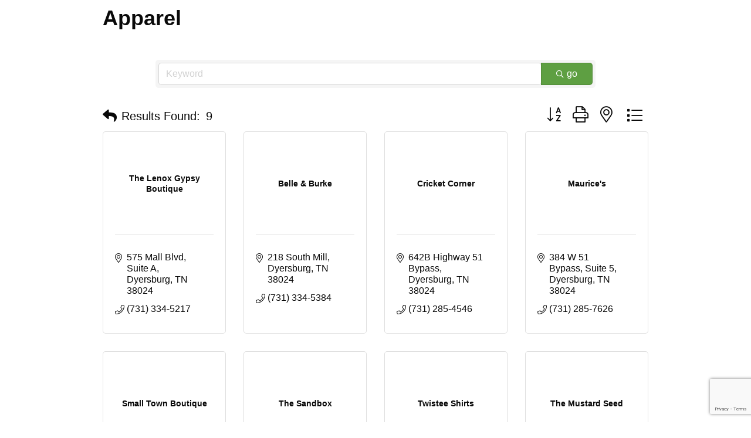

--- FILE ---
content_type: text/html; charset=utf-8
request_url: https://www.google.com/recaptcha/enterprise/anchor?ar=1&k=6LfI_T8rAAAAAMkWHrLP_GfSf3tLy9tKa839wcWa&co=aHR0cHM6Ly9idXNpbmVzcy5keWVyY2hhbWJlci5jb206NDQz&hl=en&v=7gg7H51Q-naNfhmCP3_R47ho&size=invisible&anchor-ms=20000&execute-ms=30000&cb=e38c38lmtakf
body_size: 48246
content:
<!DOCTYPE HTML><html dir="ltr" lang="en"><head><meta http-equiv="Content-Type" content="text/html; charset=UTF-8">
<meta http-equiv="X-UA-Compatible" content="IE=edge">
<title>reCAPTCHA</title>
<style type="text/css">
/* cyrillic-ext */
@font-face {
  font-family: 'Roboto';
  font-style: normal;
  font-weight: 400;
  font-stretch: 100%;
  src: url(//fonts.gstatic.com/s/roboto/v48/KFO7CnqEu92Fr1ME7kSn66aGLdTylUAMa3GUBHMdazTgWw.woff2) format('woff2');
  unicode-range: U+0460-052F, U+1C80-1C8A, U+20B4, U+2DE0-2DFF, U+A640-A69F, U+FE2E-FE2F;
}
/* cyrillic */
@font-face {
  font-family: 'Roboto';
  font-style: normal;
  font-weight: 400;
  font-stretch: 100%;
  src: url(//fonts.gstatic.com/s/roboto/v48/KFO7CnqEu92Fr1ME7kSn66aGLdTylUAMa3iUBHMdazTgWw.woff2) format('woff2');
  unicode-range: U+0301, U+0400-045F, U+0490-0491, U+04B0-04B1, U+2116;
}
/* greek-ext */
@font-face {
  font-family: 'Roboto';
  font-style: normal;
  font-weight: 400;
  font-stretch: 100%;
  src: url(//fonts.gstatic.com/s/roboto/v48/KFO7CnqEu92Fr1ME7kSn66aGLdTylUAMa3CUBHMdazTgWw.woff2) format('woff2');
  unicode-range: U+1F00-1FFF;
}
/* greek */
@font-face {
  font-family: 'Roboto';
  font-style: normal;
  font-weight: 400;
  font-stretch: 100%;
  src: url(//fonts.gstatic.com/s/roboto/v48/KFO7CnqEu92Fr1ME7kSn66aGLdTylUAMa3-UBHMdazTgWw.woff2) format('woff2');
  unicode-range: U+0370-0377, U+037A-037F, U+0384-038A, U+038C, U+038E-03A1, U+03A3-03FF;
}
/* math */
@font-face {
  font-family: 'Roboto';
  font-style: normal;
  font-weight: 400;
  font-stretch: 100%;
  src: url(//fonts.gstatic.com/s/roboto/v48/KFO7CnqEu92Fr1ME7kSn66aGLdTylUAMawCUBHMdazTgWw.woff2) format('woff2');
  unicode-range: U+0302-0303, U+0305, U+0307-0308, U+0310, U+0312, U+0315, U+031A, U+0326-0327, U+032C, U+032F-0330, U+0332-0333, U+0338, U+033A, U+0346, U+034D, U+0391-03A1, U+03A3-03A9, U+03B1-03C9, U+03D1, U+03D5-03D6, U+03F0-03F1, U+03F4-03F5, U+2016-2017, U+2034-2038, U+203C, U+2040, U+2043, U+2047, U+2050, U+2057, U+205F, U+2070-2071, U+2074-208E, U+2090-209C, U+20D0-20DC, U+20E1, U+20E5-20EF, U+2100-2112, U+2114-2115, U+2117-2121, U+2123-214F, U+2190, U+2192, U+2194-21AE, U+21B0-21E5, U+21F1-21F2, U+21F4-2211, U+2213-2214, U+2216-22FF, U+2308-230B, U+2310, U+2319, U+231C-2321, U+2336-237A, U+237C, U+2395, U+239B-23B7, U+23D0, U+23DC-23E1, U+2474-2475, U+25AF, U+25B3, U+25B7, U+25BD, U+25C1, U+25CA, U+25CC, U+25FB, U+266D-266F, U+27C0-27FF, U+2900-2AFF, U+2B0E-2B11, U+2B30-2B4C, U+2BFE, U+3030, U+FF5B, U+FF5D, U+1D400-1D7FF, U+1EE00-1EEFF;
}
/* symbols */
@font-face {
  font-family: 'Roboto';
  font-style: normal;
  font-weight: 400;
  font-stretch: 100%;
  src: url(//fonts.gstatic.com/s/roboto/v48/KFO7CnqEu92Fr1ME7kSn66aGLdTylUAMaxKUBHMdazTgWw.woff2) format('woff2');
  unicode-range: U+0001-000C, U+000E-001F, U+007F-009F, U+20DD-20E0, U+20E2-20E4, U+2150-218F, U+2190, U+2192, U+2194-2199, U+21AF, U+21E6-21F0, U+21F3, U+2218-2219, U+2299, U+22C4-22C6, U+2300-243F, U+2440-244A, U+2460-24FF, U+25A0-27BF, U+2800-28FF, U+2921-2922, U+2981, U+29BF, U+29EB, U+2B00-2BFF, U+4DC0-4DFF, U+FFF9-FFFB, U+10140-1018E, U+10190-1019C, U+101A0, U+101D0-101FD, U+102E0-102FB, U+10E60-10E7E, U+1D2C0-1D2D3, U+1D2E0-1D37F, U+1F000-1F0FF, U+1F100-1F1AD, U+1F1E6-1F1FF, U+1F30D-1F30F, U+1F315, U+1F31C, U+1F31E, U+1F320-1F32C, U+1F336, U+1F378, U+1F37D, U+1F382, U+1F393-1F39F, U+1F3A7-1F3A8, U+1F3AC-1F3AF, U+1F3C2, U+1F3C4-1F3C6, U+1F3CA-1F3CE, U+1F3D4-1F3E0, U+1F3ED, U+1F3F1-1F3F3, U+1F3F5-1F3F7, U+1F408, U+1F415, U+1F41F, U+1F426, U+1F43F, U+1F441-1F442, U+1F444, U+1F446-1F449, U+1F44C-1F44E, U+1F453, U+1F46A, U+1F47D, U+1F4A3, U+1F4B0, U+1F4B3, U+1F4B9, U+1F4BB, U+1F4BF, U+1F4C8-1F4CB, U+1F4D6, U+1F4DA, U+1F4DF, U+1F4E3-1F4E6, U+1F4EA-1F4ED, U+1F4F7, U+1F4F9-1F4FB, U+1F4FD-1F4FE, U+1F503, U+1F507-1F50B, U+1F50D, U+1F512-1F513, U+1F53E-1F54A, U+1F54F-1F5FA, U+1F610, U+1F650-1F67F, U+1F687, U+1F68D, U+1F691, U+1F694, U+1F698, U+1F6AD, U+1F6B2, U+1F6B9-1F6BA, U+1F6BC, U+1F6C6-1F6CF, U+1F6D3-1F6D7, U+1F6E0-1F6EA, U+1F6F0-1F6F3, U+1F6F7-1F6FC, U+1F700-1F7FF, U+1F800-1F80B, U+1F810-1F847, U+1F850-1F859, U+1F860-1F887, U+1F890-1F8AD, U+1F8B0-1F8BB, U+1F8C0-1F8C1, U+1F900-1F90B, U+1F93B, U+1F946, U+1F984, U+1F996, U+1F9E9, U+1FA00-1FA6F, U+1FA70-1FA7C, U+1FA80-1FA89, U+1FA8F-1FAC6, U+1FACE-1FADC, U+1FADF-1FAE9, U+1FAF0-1FAF8, U+1FB00-1FBFF;
}
/* vietnamese */
@font-face {
  font-family: 'Roboto';
  font-style: normal;
  font-weight: 400;
  font-stretch: 100%;
  src: url(//fonts.gstatic.com/s/roboto/v48/KFO7CnqEu92Fr1ME7kSn66aGLdTylUAMa3OUBHMdazTgWw.woff2) format('woff2');
  unicode-range: U+0102-0103, U+0110-0111, U+0128-0129, U+0168-0169, U+01A0-01A1, U+01AF-01B0, U+0300-0301, U+0303-0304, U+0308-0309, U+0323, U+0329, U+1EA0-1EF9, U+20AB;
}
/* latin-ext */
@font-face {
  font-family: 'Roboto';
  font-style: normal;
  font-weight: 400;
  font-stretch: 100%;
  src: url(//fonts.gstatic.com/s/roboto/v48/KFO7CnqEu92Fr1ME7kSn66aGLdTylUAMa3KUBHMdazTgWw.woff2) format('woff2');
  unicode-range: U+0100-02BA, U+02BD-02C5, U+02C7-02CC, U+02CE-02D7, U+02DD-02FF, U+0304, U+0308, U+0329, U+1D00-1DBF, U+1E00-1E9F, U+1EF2-1EFF, U+2020, U+20A0-20AB, U+20AD-20C0, U+2113, U+2C60-2C7F, U+A720-A7FF;
}
/* latin */
@font-face {
  font-family: 'Roboto';
  font-style: normal;
  font-weight: 400;
  font-stretch: 100%;
  src: url(//fonts.gstatic.com/s/roboto/v48/KFO7CnqEu92Fr1ME7kSn66aGLdTylUAMa3yUBHMdazQ.woff2) format('woff2');
  unicode-range: U+0000-00FF, U+0131, U+0152-0153, U+02BB-02BC, U+02C6, U+02DA, U+02DC, U+0304, U+0308, U+0329, U+2000-206F, U+20AC, U+2122, U+2191, U+2193, U+2212, U+2215, U+FEFF, U+FFFD;
}
/* cyrillic-ext */
@font-face {
  font-family: 'Roboto';
  font-style: normal;
  font-weight: 500;
  font-stretch: 100%;
  src: url(//fonts.gstatic.com/s/roboto/v48/KFO7CnqEu92Fr1ME7kSn66aGLdTylUAMa3GUBHMdazTgWw.woff2) format('woff2');
  unicode-range: U+0460-052F, U+1C80-1C8A, U+20B4, U+2DE0-2DFF, U+A640-A69F, U+FE2E-FE2F;
}
/* cyrillic */
@font-face {
  font-family: 'Roboto';
  font-style: normal;
  font-weight: 500;
  font-stretch: 100%;
  src: url(//fonts.gstatic.com/s/roboto/v48/KFO7CnqEu92Fr1ME7kSn66aGLdTylUAMa3iUBHMdazTgWw.woff2) format('woff2');
  unicode-range: U+0301, U+0400-045F, U+0490-0491, U+04B0-04B1, U+2116;
}
/* greek-ext */
@font-face {
  font-family: 'Roboto';
  font-style: normal;
  font-weight: 500;
  font-stretch: 100%;
  src: url(//fonts.gstatic.com/s/roboto/v48/KFO7CnqEu92Fr1ME7kSn66aGLdTylUAMa3CUBHMdazTgWw.woff2) format('woff2');
  unicode-range: U+1F00-1FFF;
}
/* greek */
@font-face {
  font-family: 'Roboto';
  font-style: normal;
  font-weight: 500;
  font-stretch: 100%;
  src: url(//fonts.gstatic.com/s/roboto/v48/KFO7CnqEu92Fr1ME7kSn66aGLdTylUAMa3-UBHMdazTgWw.woff2) format('woff2');
  unicode-range: U+0370-0377, U+037A-037F, U+0384-038A, U+038C, U+038E-03A1, U+03A3-03FF;
}
/* math */
@font-face {
  font-family: 'Roboto';
  font-style: normal;
  font-weight: 500;
  font-stretch: 100%;
  src: url(//fonts.gstatic.com/s/roboto/v48/KFO7CnqEu92Fr1ME7kSn66aGLdTylUAMawCUBHMdazTgWw.woff2) format('woff2');
  unicode-range: U+0302-0303, U+0305, U+0307-0308, U+0310, U+0312, U+0315, U+031A, U+0326-0327, U+032C, U+032F-0330, U+0332-0333, U+0338, U+033A, U+0346, U+034D, U+0391-03A1, U+03A3-03A9, U+03B1-03C9, U+03D1, U+03D5-03D6, U+03F0-03F1, U+03F4-03F5, U+2016-2017, U+2034-2038, U+203C, U+2040, U+2043, U+2047, U+2050, U+2057, U+205F, U+2070-2071, U+2074-208E, U+2090-209C, U+20D0-20DC, U+20E1, U+20E5-20EF, U+2100-2112, U+2114-2115, U+2117-2121, U+2123-214F, U+2190, U+2192, U+2194-21AE, U+21B0-21E5, U+21F1-21F2, U+21F4-2211, U+2213-2214, U+2216-22FF, U+2308-230B, U+2310, U+2319, U+231C-2321, U+2336-237A, U+237C, U+2395, U+239B-23B7, U+23D0, U+23DC-23E1, U+2474-2475, U+25AF, U+25B3, U+25B7, U+25BD, U+25C1, U+25CA, U+25CC, U+25FB, U+266D-266F, U+27C0-27FF, U+2900-2AFF, U+2B0E-2B11, U+2B30-2B4C, U+2BFE, U+3030, U+FF5B, U+FF5D, U+1D400-1D7FF, U+1EE00-1EEFF;
}
/* symbols */
@font-face {
  font-family: 'Roboto';
  font-style: normal;
  font-weight: 500;
  font-stretch: 100%;
  src: url(//fonts.gstatic.com/s/roboto/v48/KFO7CnqEu92Fr1ME7kSn66aGLdTylUAMaxKUBHMdazTgWw.woff2) format('woff2');
  unicode-range: U+0001-000C, U+000E-001F, U+007F-009F, U+20DD-20E0, U+20E2-20E4, U+2150-218F, U+2190, U+2192, U+2194-2199, U+21AF, U+21E6-21F0, U+21F3, U+2218-2219, U+2299, U+22C4-22C6, U+2300-243F, U+2440-244A, U+2460-24FF, U+25A0-27BF, U+2800-28FF, U+2921-2922, U+2981, U+29BF, U+29EB, U+2B00-2BFF, U+4DC0-4DFF, U+FFF9-FFFB, U+10140-1018E, U+10190-1019C, U+101A0, U+101D0-101FD, U+102E0-102FB, U+10E60-10E7E, U+1D2C0-1D2D3, U+1D2E0-1D37F, U+1F000-1F0FF, U+1F100-1F1AD, U+1F1E6-1F1FF, U+1F30D-1F30F, U+1F315, U+1F31C, U+1F31E, U+1F320-1F32C, U+1F336, U+1F378, U+1F37D, U+1F382, U+1F393-1F39F, U+1F3A7-1F3A8, U+1F3AC-1F3AF, U+1F3C2, U+1F3C4-1F3C6, U+1F3CA-1F3CE, U+1F3D4-1F3E0, U+1F3ED, U+1F3F1-1F3F3, U+1F3F5-1F3F7, U+1F408, U+1F415, U+1F41F, U+1F426, U+1F43F, U+1F441-1F442, U+1F444, U+1F446-1F449, U+1F44C-1F44E, U+1F453, U+1F46A, U+1F47D, U+1F4A3, U+1F4B0, U+1F4B3, U+1F4B9, U+1F4BB, U+1F4BF, U+1F4C8-1F4CB, U+1F4D6, U+1F4DA, U+1F4DF, U+1F4E3-1F4E6, U+1F4EA-1F4ED, U+1F4F7, U+1F4F9-1F4FB, U+1F4FD-1F4FE, U+1F503, U+1F507-1F50B, U+1F50D, U+1F512-1F513, U+1F53E-1F54A, U+1F54F-1F5FA, U+1F610, U+1F650-1F67F, U+1F687, U+1F68D, U+1F691, U+1F694, U+1F698, U+1F6AD, U+1F6B2, U+1F6B9-1F6BA, U+1F6BC, U+1F6C6-1F6CF, U+1F6D3-1F6D7, U+1F6E0-1F6EA, U+1F6F0-1F6F3, U+1F6F7-1F6FC, U+1F700-1F7FF, U+1F800-1F80B, U+1F810-1F847, U+1F850-1F859, U+1F860-1F887, U+1F890-1F8AD, U+1F8B0-1F8BB, U+1F8C0-1F8C1, U+1F900-1F90B, U+1F93B, U+1F946, U+1F984, U+1F996, U+1F9E9, U+1FA00-1FA6F, U+1FA70-1FA7C, U+1FA80-1FA89, U+1FA8F-1FAC6, U+1FACE-1FADC, U+1FADF-1FAE9, U+1FAF0-1FAF8, U+1FB00-1FBFF;
}
/* vietnamese */
@font-face {
  font-family: 'Roboto';
  font-style: normal;
  font-weight: 500;
  font-stretch: 100%;
  src: url(//fonts.gstatic.com/s/roboto/v48/KFO7CnqEu92Fr1ME7kSn66aGLdTylUAMa3OUBHMdazTgWw.woff2) format('woff2');
  unicode-range: U+0102-0103, U+0110-0111, U+0128-0129, U+0168-0169, U+01A0-01A1, U+01AF-01B0, U+0300-0301, U+0303-0304, U+0308-0309, U+0323, U+0329, U+1EA0-1EF9, U+20AB;
}
/* latin-ext */
@font-face {
  font-family: 'Roboto';
  font-style: normal;
  font-weight: 500;
  font-stretch: 100%;
  src: url(//fonts.gstatic.com/s/roboto/v48/KFO7CnqEu92Fr1ME7kSn66aGLdTylUAMa3KUBHMdazTgWw.woff2) format('woff2');
  unicode-range: U+0100-02BA, U+02BD-02C5, U+02C7-02CC, U+02CE-02D7, U+02DD-02FF, U+0304, U+0308, U+0329, U+1D00-1DBF, U+1E00-1E9F, U+1EF2-1EFF, U+2020, U+20A0-20AB, U+20AD-20C0, U+2113, U+2C60-2C7F, U+A720-A7FF;
}
/* latin */
@font-face {
  font-family: 'Roboto';
  font-style: normal;
  font-weight: 500;
  font-stretch: 100%;
  src: url(//fonts.gstatic.com/s/roboto/v48/KFO7CnqEu92Fr1ME7kSn66aGLdTylUAMa3yUBHMdazQ.woff2) format('woff2');
  unicode-range: U+0000-00FF, U+0131, U+0152-0153, U+02BB-02BC, U+02C6, U+02DA, U+02DC, U+0304, U+0308, U+0329, U+2000-206F, U+20AC, U+2122, U+2191, U+2193, U+2212, U+2215, U+FEFF, U+FFFD;
}
/* cyrillic-ext */
@font-face {
  font-family: 'Roboto';
  font-style: normal;
  font-weight: 900;
  font-stretch: 100%;
  src: url(//fonts.gstatic.com/s/roboto/v48/KFO7CnqEu92Fr1ME7kSn66aGLdTylUAMa3GUBHMdazTgWw.woff2) format('woff2');
  unicode-range: U+0460-052F, U+1C80-1C8A, U+20B4, U+2DE0-2DFF, U+A640-A69F, U+FE2E-FE2F;
}
/* cyrillic */
@font-face {
  font-family: 'Roboto';
  font-style: normal;
  font-weight: 900;
  font-stretch: 100%;
  src: url(//fonts.gstatic.com/s/roboto/v48/KFO7CnqEu92Fr1ME7kSn66aGLdTylUAMa3iUBHMdazTgWw.woff2) format('woff2');
  unicode-range: U+0301, U+0400-045F, U+0490-0491, U+04B0-04B1, U+2116;
}
/* greek-ext */
@font-face {
  font-family: 'Roboto';
  font-style: normal;
  font-weight: 900;
  font-stretch: 100%;
  src: url(//fonts.gstatic.com/s/roboto/v48/KFO7CnqEu92Fr1ME7kSn66aGLdTylUAMa3CUBHMdazTgWw.woff2) format('woff2');
  unicode-range: U+1F00-1FFF;
}
/* greek */
@font-face {
  font-family: 'Roboto';
  font-style: normal;
  font-weight: 900;
  font-stretch: 100%;
  src: url(//fonts.gstatic.com/s/roboto/v48/KFO7CnqEu92Fr1ME7kSn66aGLdTylUAMa3-UBHMdazTgWw.woff2) format('woff2');
  unicode-range: U+0370-0377, U+037A-037F, U+0384-038A, U+038C, U+038E-03A1, U+03A3-03FF;
}
/* math */
@font-face {
  font-family: 'Roboto';
  font-style: normal;
  font-weight: 900;
  font-stretch: 100%;
  src: url(//fonts.gstatic.com/s/roboto/v48/KFO7CnqEu92Fr1ME7kSn66aGLdTylUAMawCUBHMdazTgWw.woff2) format('woff2');
  unicode-range: U+0302-0303, U+0305, U+0307-0308, U+0310, U+0312, U+0315, U+031A, U+0326-0327, U+032C, U+032F-0330, U+0332-0333, U+0338, U+033A, U+0346, U+034D, U+0391-03A1, U+03A3-03A9, U+03B1-03C9, U+03D1, U+03D5-03D6, U+03F0-03F1, U+03F4-03F5, U+2016-2017, U+2034-2038, U+203C, U+2040, U+2043, U+2047, U+2050, U+2057, U+205F, U+2070-2071, U+2074-208E, U+2090-209C, U+20D0-20DC, U+20E1, U+20E5-20EF, U+2100-2112, U+2114-2115, U+2117-2121, U+2123-214F, U+2190, U+2192, U+2194-21AE, U+21B0-21E5, U+21F1-21F2, U+21F4-2211, U+2213-2214, U+2216-22FF, U+2308-230B, U+2310, U+2319, U+231C-2321, U+2336-237A, U+237C, U+2395, U+239B-23B7, U+23D0, U+23DC-23E1, U+2474-2475, U+25AF, U+25B3, U+25B7, U+25BD, U+25C1, U+25CA, U+25CC, U+25FB, U+266D-266F, U+27C0-27FF, U+2900-2AFF, U+2B0E-2B11, U+2B30-2B4C, U+2BFE, U+3030, U+FF5B, U+FF5D, U+1D400-1D7FF, U+1EE00-1EEFF;
}
/* symbols */
@font-face {
  font-family: 'Roboto';
  font-style: normal;
  font-weight: 900;
  font-stretch: 100%;
  src: url(//fonts.gstatic.com/s/roboto/v48/KFO7CnqEu92Fr1ME7kSn66aGLdTylUAMaxKUBHMdazTgWw.woff2) format('woff2');
  unicode-range: U+0001-000C, U+000E-001F, U+007F-009F, U+20DD-20E0, U+20E2-20E4, U+2150-218F, U+2190, U+2192, U+2194-2199, U+21AF, U+21E6-21F0, U+21F3, U+2218-2219, U+2299, U+22C4-22C6, U+2300-243F, U+2440-244A, U+2460-24FF, U+25A0-27BF, U+2800-28FF, U+2921-2922, U+2981, U+29BF, U+29EB, U+2B00-2BFF, U+4DC0-4DFF, U+FFF9-FFFB, U+10140-1018E, U+10190-1019C, U+101A0, U+101D0-101FD, U+102E0-102FB, U+10E60-10E7E, U+1D2C0-1D2D3, U+1D2E0-1D37F, U+1F000-1F0FF, U+1F100-1F1AD, U+1F1E6-1F1FF, U+1F30D-1F30F, U+1F315, U+1F31C, U+1F31E, U+1F320-1F32C, U+1F336, U+1F378, U+1F37D, U+1F382, U+1F393-1F39F, U+1F3A7-1F3A8, U+1F3AC-1F3AF, U+1F3C2, U+1F3C4-1F3C6, U+1F3CA-1F3CE, U+1F3D4-1F3E0, U+1F3ED, U+1F3F1-1F3F3, U+1F3F5-1F3F7, U+1F408, U+1F415, U+1F41F, U+1F426, U+1F43F, U+1F441-1F442, U+1F444, U+1F446-1F449, U+1F44C-1F44E, U+1F453, U+1F46A, U+1F47D, U+1F4A3, U+1F4B0, U+1F4B3, U+1F4B9, U+1F4BB, U+1F4BF, U+1F4C8-1F4CB, U+1F4D6, U+1F4DA, U+1F4DF, U+1F4E3-1F4E6, U+1F4EA-1F4ED, U+1F4F7, U+1F4F9-1F4FB, U+1F4FD-1F4FE, U+1F503, U+1F507-1F50B, U+1F50D, U+1F512-1F513, U+1F53E-1F54A, U+1F54F-1F5FA, U+1F610, U+1F650-1F67F, U+1F687, U+1F68D, U+1F691, U+1F694, U+1F698, U+1F6AD, U+1F6B2, U+1F6B9-1F6BA, U+1F6BC, U+1F6C6-1F6CF, U+1F6D3-1F6D7, U+1F6E0-1F6EA, U+1F6F0-1F6F3, U+1F6F7-1F6FC, U+1F700-1F7FF, U+1F800-1F80B, U+1F810-1F847, U+1F850-1F859, U+1F860-1F887, U+1F890-1F8AD, U+1F8B0-1F8BB, U+1F8C0-1F8C1, U+1F900-1F90B, U+1F93B, U+1F946, U+1F984, U+1F996, U+1F9E9, U+1FA00-1FA6F, U+1FA70-1FA7C, U+1FA80-1FA89, U+1FA8F-1FAC6, U+1FACE-1FADC, U+1FADF-1FAE9, U+1FAF0-1FAF8, U+1FB00-1FBFF;
}
/* vietnamese */
@font-face {
  font-family: 'Roboto';
  font-style: normal;
  font-weight: 900;
  font-stretch: 100%;
  src: url(//fonts.gstatic.com/s/roboto/v48/KFO7CnqEu92Fr1ME7kSn66aGLdTylUAMa3OUBHMdazTgWw.woff2) format('woff2');
  unicode-range: U+0102-0103, U+0110-0111, U+0128-0129, U+0168-0169, U+01A0-01A1, U+01AF-01B0, U+0300-0301, U+0303-0304, U+0308-0309, U+0323, U+0329, U+1EA0-1EF9, U+20AB;
}
/* latin-ext */
@font-face {
  font-family: 'Roboto';
  font-style: normal;
  font-weight: 900;
  font-stretch: 100%;
  src: url(//fonts.gstatic.com/s/roboto/v48/KFO7CnqEu92Fr1ME7kSn66aGLdTylUAMa3KUBHMdazTgWw.woff2) format('woff2');
  unicode-range: U+0100-02BA, U+02BD-02C5, U+02C7-02CC, U+02CE-02D7, U+02DD-02FF, U+0304, U+0308, U+0329, U+1D00-1DBF, U+1E00-1E9F, U+1EF2-1EFF, U+2020, U+20A0-20AB, U+20AD-20C0, U+2113, U+2C60-2C7F, U+A720-A7FF;
}
/* latin */
@font-face {
  font-family: 'Roboto';
  font-style: normal;
  font-weight: 900;
  font-stretch: 100%;
  src: url(//fonts.gstatic.com/s/roboto/v48/KFO7CnqEu92Fr1ME7kSn66aGLdTylUAMa3yUBHMdazQ.woff2) format('woff2');
  unicode-range: U+0000-00FF, U+0131, U+0152-0153, U+02BB-02BC, U+02C6, U+02DA, U+02DC, U+0304, U+0308, U+0329, U+2000-206F, U+20AC, U+2122, U+2191, U+2193, U+2212, U+2215, U+FEFF, U+FFFD;
}

</style>
<link rel="stylesheet" type="text/css" href="https://www.gstatic.com/recaptcha/releases/7gg7H51Q-naNfhmCP3_R47ho/styles__ltr.css">
<script nonce="ZayZ-ZLUuVsvY1SIWb2eyw" type="text/javascript">window['__recaptcha_api'] = 'https://www.google.com/recaptcha/enterprise/';</script>
<script type="text/javascript" src="https://www.gstatic.com/recaptcha/releases/7gg7H51Q-naNfhmCP3_R47ho/recaptcha__en.js" nonce="ZayZ-ZLUuVsvY1SIWb2eyw">
      
    </script></head>
<body><div id="rc-anchor-alert" class="rc-anchor-alert"></div>
<input type="hidden" id="recaptcha-token" value="[base64]">
<script type="text/javascript" nonce="ZayZ-ZLUuVsvY1SIWb2eyw">
      recaptcha.anchor.Main.init("[\x22ainput\x22,[\x22bgdata\x22,\x22\x22,\[base64]/[base64]/[base64]/[base64]/[base64]/[base64]/[base64]/[base64]/[base64]/[base64]\\u003d\x22,\[base64]\\u003d\\u003d\x22,\x22YMOcQcOYwq5ISAvDl8KdOMOMDMOJwpHDvMKEwojDqmPCoHYFMsOUY33DtsKuwocUwoDCo8KewrnCtysBw5gQwoLCklrDixlFByd/F8OOw4jDpMOXGcKBRsOcVMOeUTJAUSVpH8K9wq5rXCjDjMKgwrjCtnEPw7fComdYNMKsZRbDicKQw7fDlMO8WSJJD8KAVEHCqQMPw7jCgcKDCMO6w4zDoTrCugzDr0nDuB7Cu8Oaw5fDpcKuw7MHwr7Dh3HDicKmLghhw6MOwoXDrMO0wq3Cu8OMwpVowpXDisK/J3/Ch3/[base64]/[base64]/DnMO8PsKhw7VLQmbChzoKWMO1w6DCvMKLw43CkMKHwq3CjcOzNhzChsK3bcKywqTCowZPMsOkw5rCk8Kqwp/CokvChcOBDCZ3TMOYG8KEaj5iXsOyOg/Ch8KPEgQgw58fcnRSwp/CicOow5DDssOMSjFfwrIHwqYjw5TDvhUxwpAmwoPCusObf8KGwovCoXDCosKGADUJfMKkw7/CpHgzTxnDtkfDritowp/DssKOZEvDlzAcCsOYwoTDtGPDs8OSwqVzw7leERsVO1J7w7jCo8OUwpdvEF7DkSnDisKxw6LDtBXDmsOdDwXDv8KRFcKNd8KHwqDDtijDocK8w4/CnS3DqcO0wp7DlcO3w7ppw4V3WsOPYQPCusKxwqLColnCuMOiw4vDmCstOMOYw4/CjT/Cn0jCvMKEE2XDjDLCq8O9XljCiVwVccK6wrDDvVUoYVPCm8K8w4wgZkkewq/DvSLDoUFcJ11Gw6HCjA89WzBJHiLChXJlwpPDvFjClxjDjMK9wrXDhisFwoYKWsOHw7jDi8KAw5zDsW0zw5tmw43DisOBF0UEwonDlcOnwqDChS7CpMOFDT9Swo8kRyUEw4TDuwFCw7tewpYLbMKNRWxowp18E8O2w4wXMsKowpbDkMObwoo2w5/Ch8OKGsKxw5rDl8OnEcOuSsK7w7QYwoPDtyxXCVDCjx1TLSzDosKpwqTDssOrwqrCtcOvwqPCo3FOw7fDn8K5wr/DvR0dNsOXawA+aw3DtxrDuGvChMKfb8OTSzULBMOqw6dKb8KndcObwok1HMKJwrbDssK7woACSmsuWko/[base64]/Dh0k+Jz3CtjtGC8OFwp3DmsOLwq/CpMOQQ8OTHHXChMK/wo0cw65bU8KjfsOFEsKtwrF6XSpKU8OdBsKxwpfCslNkHivDkMOjMjJ+ecKEW8OjIiJ7GsKowol/w6dsEGHCtUc8wpzDgB5RVxtBw4TDtMKrwr8bImjDiMOCwq8HVgN/w7Uow6BVHcK9QgDCu8OvwqXCuwkFCMOkwpAKwqU1QcK7JMO3wp9gPUAXMMKtwrbCjgbCui4Cwot5w7DCqMKww6dIfWXChmtsw7wMwp/Do8KGS2IJwp/CskEwHAkiw4nDoMKpTcO0w6TDiMOGwpPCrMKGwoojwr9HGzxVYMOYwp7Dkhoew5DDrMKmQ8KXw6jDlMKmwrTDgMOOwr/Dt8KXwq3CpwbDskbCkcKqwq1SVsOXwpIEHnbDtwgrBT/DkcOpacK5FMOiw63Djx5kdsKdPUDDr8KeZMOlwrFjwotUwrtZFcKjwr59XMOraWRnwp1dw5/DvRfDuG0bB0LCu07DmhhLw5sxwqbChngaw4PCn8KmwqABOGXDv2fDg8OFNynDusKow7IKLsOswp/DjBwHw6gOwpvCosOIw44sw6NnAmvCuBggw7V+wpTDiMO9JmPCoEM6J2PCh8Orw4Q0w6HCnlvDnMOxw7bDnMK1CUVswqZow759B8K/[base64]/[base64]/[base64]/DizfCniBULTYrw4TDoDNowrfDr8Oaw5PDtyUHLMKBw6clw4HCgcKhS8O0NiDCkQPCpkzCrSNtw7ZFwqfDuBRle8KtVcKKdcKHw4ZRJiRnNB/Dk8ONfWEjwqHCklzDvDfCoMOSZ8ODw6kxw4BlwrUlwprCpQ7CmwtWWgcuZnfCglLDnELDoh9IJsOVwqRTw5rDmFDCqcOGwqLDscKeZFHCrsKlwpg+wo7Di8KcwpkzWcKtWMO4wpjCt8ORwq5Dw55Ce8KbwoDDncOEOMOGwqwoFMKNw4h0YQHCsirCtsO2M8OHQsO/w6/DpyQGAcKuWcOIw75Tw4YFw4N3w7FaN8OvRGTCvF9Bw4xHF1FBGRnDkMKdwp0LeMOAw6bCu8Ovw4RBehpbLMK9w51Fw5sGLgQeYlvCmsKEEkXDpMO+w7kkCDfDrcKZwobCilbDuQLDp8KGWmnDjgI3Ok7Dj8O8wobCicKPasOaEFh/wrs7w5HCv8Orw67CoBsRYiNVAhFQw4BzwoI9w7xUWcKswqpIwrk0wrjCqcOGBsKYIWppehzDnsK3w6MEFMK1wo4FbMKWwrtpKcOaJMOfXMKzLsK0wqbDpwLDu8KPVkUtfcKJw6BHwqTCl2x1Q8KjwpY/FT/[base64]/CqWHDhRDCvcOhw5RpT8OMbcKGJMKywpFYw5tuw4YvwoJCwoUYwowYW3VOU8OHwoEzwoLChTccJDMdw5fCrm0zw4sEwocbwpnDiMKXw4TCkS84w7kBK8OwNMO8F8OxPMKEbx7DkypAKwZ0wovCjMORVcOgCjLDj8KUZ8O5w5F1woDCtkbCgMOhwoTCuzDCvcOQwprDo1/DmkbCpsOJwprDp8K2MsO/OsKcw7pLFsK5wq8nwr/[base64]/YG/DnFJRIjpIfHtxwqnChcO4DcKQFcOPw5/DjxjCgGvCnCI4wrgrw4LCv29HFUlidsOYVxV6w7LCpgDClMKpw4oOwovCs8KZw5LDkcKkw7UhwrfCrVBVw6fDmcKlw6DDoMKqw6bDtSEwwoBww6/DhcOKwpTDjGTCksObwqtDFCMtA1vDpmhOfRbDryDDtAQZcsKUwrLCuELCtFxYEMKzw5oJKMKzHSLClMKkwqF5EcOaeSvCkcO/w7rDmcOOwqjDjArCuHFFQRN0w6vDhcOSG8KNcBUDcMOBw6JNwoHDrMONwpDCt8KDwo/Dl8OKF2PCnAUKwo10wofDvMOdUUbCpydUw7cZwoDDt8Kbw5/Cn1Nkw5XClyx+w718VgfDhcKPw67DksOxBjYUXS5Vw7XDn8OYIAHDpUJ4wrXClVR6w7LDh8O3VxXCtFnCiiDCpX/CrcO3ZMKew6JdHMKtBcKow70aRsO7woN/HcKjwrIjThfDicOsecO/[base64]/wo0Nwqcbw4JyX8Oww7nDhMO4AcOeOT9GwpPDuMOqw5HDphrCmhzDvsOdbcOsFi40w7LDnMOOwrtqFyJGw6/Ctg7CmcKhZMO8woJoSU/CiWfCunESwpttGlZPw5lKw4fDn8KDB3bCmUHCp8KFRknCh2XDjcO8wq49wqnDlcOrN0DCsk5zHhTDssOBwpvDpsOUwpF7Z8OlaMK5wp07XQghQcOvwr4Dw5ZNPTU5QBoSYMOew7EUYEsqb2vCgMOMZsOjwoHCkFvCvcK5Wj3DriDCrFYEQ8Ozw4dQw6/Cm8KTw5hSw7N9w68WP2U4MUcDMlvCnsKiasKdfgIlKcOUwpgiTcOdwqV5dcKkHiJVwrVlVsKaw43CgMKsYAlHw4lHw4/[base64]/DrwUZwrdTwqNsC8KpwpvCpmo0RMOiw4gqwpvDnALCkMO8NcKLAsOcRwHCojjCosKNwq/Cok8hKsO0w6TDk8KlTzHDgMK4w40HwoXChcOiNMOKw7jDjcKiwrrCvcOuw53CtcOQT8ONw7DDvHVhMknCo8K+w6/DrMObJTU/d8KHSEd7wpMFw4jDsMOuwo3Cg1TDuEwsw7xXFMKJYcOARcKDwpEQw6/Dum0SwrdZw4TChMK8w7UBw5dEwrfCqsKERDQswrtuNsKuR8OwesO5bgHDuzQuVsOSwqnCiMOpwpMjwpcIwqN+woxjwrgBXnnDkA93Zz3DhsKOw7IjHcOPwp4Xw43Cp3fCp2t5wovCtMOEwpccw5QgDMO5wrklM2FnTMKNVj/CtzrCucO3wpBGwohrw7HCtXjCoTMibUgQIsOiw7/ChcOAwohvbk8Cw74iBiHCmnwTb1chw6V6wpU+EsKgEsKwD1/DrsKjUcOBX8KAXnXCmnZnEkUJwoFiw7E9O1YIAXEkw63Cj8ORF8Ouw4fDjcOUcMKMwoLClDdde8KBwqMUwodZRFfDlVDCp8KZwqjCjsKJw7TDl1NJw6DDn21xwqIRAH5kTMKMccOOEMOswoTCuMKJwr/CjcKtJ20owrdpLMO1w6zCk0EhLMOtB8OlGcOawozCk8Omw5XDjHllScKWbMKuaF5RwqzCucO5dsO7OcKgS1Mww5bDqzAnLiUxwpbCvU/CusK2w63ChnvCoMOdejPDu8KcT8KNwo3CqX5bbcKbJ8O0fsK3NMOkw7vCnlPCmsKdfWQXwr1eAsOCM1YcCMKZN8O/w6bDhcKyw4zCksOADcKDVwpuw7bChMKDw51KwqHDljfCosOmw4bCqW7CsTrDhVQ2w53CjVcww7vDthHDl0pbwrbDtkfDh8OREXnCrcO3wqVZdMKofkYEB8KCw4B9w5DCg8KRwp3ClR0vW8O/w5rDq8KtwrldwpB/XcK5XWXDvijDuMKPwpXCosKYw5FDw77Dii7CoyvCpsKlw5ppan9feX3CqXTCmC/ChMKLwqPDkcOHJ8OgTsK0w4oBXsKWw5Ncw6F8w4NYwp5/eMOfw5zCkmLCksKDMDQSD8OLw5XDiSVxw4BLW8KGQcOLOxDDgmJuHRDCvzBHwpUqP8KBUMKvw5jDii7CgzzDoMO/[base64]/CtsOTwq5Mw5XCh8KCw7TDl8O9SiDDqMKyEiPCkHvCsHvCqsKmw7otYsONc2ZCIA5CI2kdw7DCozVCw5PCqWzDh8O+w5wXw5TDqS0IAR7Cu0o3TRDCmzo7wo4hNj3Co8KPwrrCtTd2w5tkw6HDkcKHwoLCqXnCncOIwqYjwrPCq8O4OcOBJA4Gw60/HcKmSsKUWygacMK6worDsRfDglx5w5pLNcKWw67DhMO5wrhDXcOKwonCgFnCiX00WGcRw6poU2zCr8Kiw49NMi5ecHArwq5gw502NMKsOxFVwqM4w6JJdjvDvsOcwr5sw5rCnk58TsONS1ZNZMOGw77DjsOgKcKdJMOxY8K/[base64]/CkXdBdsKKbcK1WMKHw5/DmnxjN8OywrzCo8KNw4TCjsKow6LDhXtSwrsCFVjDjMKqwrF3B8KTAlhFwql6W8Knw4HDk31NwqTCvELDhMOxw58sPA/[base64]/w5VKS15YwqRkWRvCmsO6ZsKzw5kVcMO9w5Qlw4rDmcKXw6DDjsKPw6DCtMKJTF3Cpi8Bw7LDjAPCr0bCgsK6AcOrw55+AMK3w49zUMOww651cFQUw5JFwofCnsKkwq/Dl8OIQQ4BUsOywrzCkU/CucO7RsKSwp7Do8OJw7PChhLDqMO+woQaIcO8LmUnN8OPF13Djn84SMOMLsK/wpplP8OcwqHCuhkJBmkLwpIJw47Dl8KTwrPCnsKibS11S8KUw7I/w5zCg2NgIcKFworClMOtPSpaDsOHw7FZwoTCtcKQL1/CrE3CgcKjw7Zqw5nDqcK8dMKfFzrDtsOhMkPCiMOawrHDpMK7wrVdw7nCpcKKUMKPRcKrdULDr8O7WMKQwo43VgNKw77DscOUAH4/[base64]/CqcOpwrnCkhxnU8K+wqjDiRXCkwAQw5h5wrvCj8OfDiUzw7kGwq7DucO3w59OKXHDr8OcRsONdsKTEUojTQZLKMKZw4QgCwrCgMKYb8KDIsKYw6LCmcKTwoApM8K1IcKyYHdQcMO6VMKkK8O/[base64]/ClUlNOcO9w6snQsKww5zDlcKowoDDnF8SwpwOwrAGw7UzFyPDuxZNBMKowonCmxbDgwg+PW/[base64]/CucOrY8KGwpnCnMO5wo3CpAgEZcK5w4UfMAlowqbCkQjDuD3CjMKYWFzCny/CqsKvBhVQfTgvcsKcw6BVw797Di/[base64]/Dn1l4MMOpw4/Cg0Vra17Cn8KMaMKlw6Mmw5J/w7/CrMKBN38/L2ZwO8KmYcOSYsOOZsOnFhkwDwdGwqwpGMOVSMKnY8KnwpXDs8Kuw5VxwrnCmgY2wpstw7XCvsOZVsKrLWkEwqrCgwQqeUdtYCwCwphIasOIwpbDkmPDlE/DpxsBMMOjD8OTw73DtcK/dE3DicKuZ2XCncOfMcOhNQ0cEcOrwojDkMKTwrvChX3Dv8OnFMKKw6DDuMKOYcKMAsKJw6tJTXIbw4DCv3LCpcOGZkbDuHzCjk0Qw6zDkTVpAMKLwoHCrWfCuEpkw55OwozCiFPCiR/DikLDjMOBI8Obw7RiVcOWAk/DlsO8w4fDl3UKNMO4worDv2nCg3JFZMK4Ym3DmMKUchjCtA/Dh8KhTsOFwqpjLDjCtDnChAJ1w4/ClnXDrcO9wqEGKm0tQA8bIy4Ib8Oiw7MbIk3CksOGwojDgMKWw4LCi33DpsKcwrLDt8OWw6Iday3DuWglw6rDn8OOUMOPw5DDtjTCvFoIw78jwrNCVsOOwq/CtcOFTQRPJQ3DgjFywqjDvMK9wqVDaXrDgF0sw4FofMOhwofCgU4fw717asONwo4lwr4BfxhiwrE5Fh8YLTPChcOqw4Rpw7jCkVpUAcKnY8OEw6NLGz3DnTkGw5lxG8OqwpNQGU/ClsOmwpwjEkY0wrLCv2c5FF5dwr1lc8O5VcOcL1FbQMOQCwnDqkjCjAgCJwhadcONw4rCjFZOw4QYG0UIwrpibm/[base64]/ClcK3WMOlw4TDuXxqw4bDmF0lwpo6YsK/EBnCtT95H8O+JMKYWcOtwqwfw5g7XsK/[base64]/Dlmx9DcOvwr4ZwqbDhRPDtiTDmxLCksO/wqnCrsKjbwkaLMOVw6LDjMK0w7TCvcOhc3nCjE3CgsO3I8Ofw65jwpHCo8OGwox4w4VJdx8iw5vCq8OgJsOmw4N2wozDtF/CqyrCvcOrw43DiMKDcMKiwptpwpPCm8Ovw5NMwpfDljnDpDfDrXZLw7DCgXLCqydiUMKNT8O1w4EOw5zDoMOpQsKSG1x/WsO/w7nDqMONw7vDm8Kmw5rCrsOCOsK2SxDCqGzDu8O9wrjCqcO6wonCksKNEMKjw5slYDpkM2LCtcOhL8OMw69Bw6Qyw43DpMK8w5FQwrrCnsKTesOuw75JwrcYHcOfDgfDul/[base64]/DrMKaLMKyw6AvK8OGwp9KXnPDjXvCvxTDtRTDsUJsw5VyZsO5wpgCw4IHd2vClMOJL8K0w5PDnx3DsF94w73DiH/DsBTCjsKiw6bCiRotfUvDm8OmwpFHw4RXIsKdYErCncKPwoTDqwIQKnbDgsKiw5IsCBjChcO6wqVRw5TDtMOULiF4dMKwwox0w6/DlMOUJcOXw4vClsK4wpNeTCFAwqTCvRDCssKGwpDCqcKcNsOww7rDrTovw7/DtH4/wqfCiyUzwpJewqHDhFNrwoIbw4jDk8ObVQfCtB3CvTDDtRsGw5fCiVHDhgHCtl7CvcKywpbCugcWYsO1wqfDhRMXwrvDhgHClBrDtcK0V8OfYHDClMOsw6rDr2bDiDw2wrhlw6jDqcOxJsKCQ8OddcO+wp5mw51TwoIRwq44w6/[base64]/CpRzDs3TCmMKTw5vDnMK+wozDgzUEDMO/F8KKQGvDigPCv2TDhMKfbgzCnzlJwppzw5bCjMKbKm0Dwrxhw4rDhWbDogTCpxvCucOWBBvCkGEsZ0Ipw7M6w4PCvMO2Ojpuw4EmRX0IRFE/MTvDgMKkwpHDkXLDkEpHEToawrLDrWPCrDLCisKPGUHDscKnfB3CkcKULm0CNTh8OlU/ZmrDrG5fwrUZw7IAT8O9d8KnwqbDiRVkE8OSZWXCkcKuw5DCusKuwpbCgsOsw4PDu13DlsK3EcKOw7R7w4TCmV3Dq1/DpGAbw7lTQ8OdOW/DjsKJw61Ne8KPFkLCoCMzw5XDi8KRZ8KBwoNkBMOLwrZ7Q8Oaw4kSL8KAMcOFazxxwq7DnzjDo8OsEcKuwpPChMOSwpxNw6HCl3fCucOCw6HCtHvDssKOwoNxw4DDpTBBw6hTXWLCucKYw77CgzVPJsOGesKjcQMlEB/DqsKxw6nDnMKrwpBJw5LDgMKPSWUGwqbClDnDn8K6wqV7IcKwwqXCrcKDL1TCtMK0ZVnDnDMjwr3CuxMIw6ITw4gww7d/w5PDkcOVRMKqwrYIMzUeccKtw6BUwopNWR1PQwTCkwPDtTIww5zCnCRhIyAPw5JnwovDqsOOMcKAw7bDpcKJC8O3FcO6wp8Yw4rCgRAGwoAHw6xKPcOIw47Ch8O2YlXCgMKUwodDYMKjwrnClMOBMMOewqp+cDHDjhgQw5nClRrDqMO8OMKbEh5lw7jCqSM/wo9uScKpO3vDqcKlw5gSwoPCq8KcbcO8w7dEbsKfJMOUw7oRw4ICw6TCrsO8wq8yw6rCr8KewqjDjcKGR8OSw6sPEnxzV8OjakbCuG7Cl27DksK0dwhyw7l9w79Qw5HCrRMcw7LCusO2w7R/AMOAw6zDszYmw4dwSHzDk1Y7w7IVMyNcAjDDviBEGVtKw4hqw51Jw6bClcOuw7bDtkXCmjlow6fCtmpUXhPCmcONVEYaw7dYYyjCu8OfwqbDiWvDnMKcwo8hw5jDtsOmAsKqw5t2wpDDhMOCT8OoFsKFw4/DrgbCsMOlIMKZw4pgwrNBWMKawoAYwqoNwr3DhDTDmDHDgxpzPMKqesKELMOKw5cMRTYbJsK0N3TCtCRmA8KhwqN4PxIxw6zDsW3DqcKeH8O4wp/DiC/[base64]/LS0sw7dRwpnCiD5XQcOwwqgrwqPCk8KKTTHDjsOOwpd0K37CkSZWwrPDhEDDq8O+KMOXbsOBVMOtNDjDk2cdE8K1RMOtwqjDj2hYMcKHwpBxBQ7CkcOawpDDu8OSFEpnwr7CtwzDiAE4w6ASw7l/[base64]/ZFDDk8OYSyXDjsO6wqkOw6gWdcOrbGdeZ8OIBQZLw6Flwp8jw6PDi8OywpMCKCl6wqtwccOiwoXCmkdgUUd+w7ooVGzCqsK/[base64]/[base64]/CqTnCgcKbwrDDg8OAw7FJAEnDlcKLw4/DrV4zwqB8LsOQw7vDmjvCgDgKG8Oew6ctFkorC8OUa8KeRBLDgwPCiDoJw4jCpFxNw5TCkyJvw4HDrDYlURQRP3vCtMK2Jz1SWMKoUAsswot7awY2X3VRSngkw4vCicKhwqLDiW/DvCJHwqQ8w77CiXTCk8Ogw4QaLCAMJ8Opw5/Dngo2w5bCrcKAEWLDg8O6HMOUwpUjwqPDmU4TZTQuG2PCln96CMOzwqwnw6grwr9pwrXCl8Oaw4dxdkwUG8KmwpZgbsKIUcOLCDDDlG4qw7bCo3vDqsK2DW/DmcKjwq7ClF97wrLCpMKeXcOawo7DuQooAQ3CmMKlw5/CoMK4Gi9UezpudMKlwpTCr8KhwrjCs3vDuW/DqsKJw4TDsV5MHMKrS8OFM1pdWMKmwr80w4xIbl3Dm8KdFRpad8OlwoDCjEV6w41aV3Q9XRPCuibCscKNw7DDhcOSAxfDisKiw6HDvsKUFzlMIEfCu8O4YFrCqRwewrhYw45zPF/Dg8Oqwp16GGthJsKnw5VGEsOvw7JNPWRdPzbCn38AQMOmwoUxw5HCg2XCl8KAwpl/HMO7amApcHJ5wpTCv8OXYsOvw5HDmTZURWbChmoAwqJhw53ClElsezpIwoPCgAsdUXwXA8OXBcO9w5sZwp7DmgrDkCJPw73DrWUyw4fCrAQAOcOTwph0w7bDr8O2w57ClMK8PcOYw7PDsUBcwoJ8w6Y/XMKnEsODwrw/X8KQwqYDwrlCTcOMw60OIR3Dq8OPwqkEw5QZQsKYO8KLwpHCiMOoGjZDK3zCvBrCtnXDicK5a8K+wrXCi8OmQAokEwnDjF4mETJ+FsOFwos1wrU7QFweOsOuwo45RMOmwpZ2RMOXw5Unw7fClRDCvgFbSMKJwqTChsKTw6bDjMOjw6bDkMK6w5/CpMKZw4ZQw7VsE8KSNsKaw5cbw5PCsgF1JkENIMOlDiNuS8KmGxvDhhJLV1MOwqPCkcOjw77CssO6Y8OHe8OGWSRfw6NUwpvCq3YYT8KqU1HDhlfCnsKKFHLCg8KoKsOMcCNkMsKrAcOOOFzCgwE+wpEZwoJ+dsOAw5PDgsOBwrzCpsKSw7ctwpk5w4DCi2/[base64]/ch1/wqpYwowvNsOVR8OncngOMVHCq8KOeDR2w5M5w6t2N8OcUEACwqbDrSZWw6/[base64]/H8K/worDnsOkYnsja8KIw4PCs3cZU3JBw7rDt8K9w60+fjXClsKRw6nDucKawqnDgB83w7Uiw5rDgQ7DvsOEXG5zCEQ3w4FCUcKfw5ByfkzDi8K0wr3DnkwLFMKwOsKjw4Ekw7txKcOMD1DDunMzXcOjwolFw4gsHyAiwqJPMn3CsW/[base64]/CksK+w7/DpMK4OEtDwplIw4gZAMKwKcOiwqHCjHh/[base64]/GgFLccO5IcKDwo/CsTLCixg2GXx/[base64]/[base64]/KMOmwqbDm17DmzxJwoXDlFjCr8KZw63DjEEYdkN4KsOwwqAVE8KqwqzDmMKnwpvCjwINw4l/VH1tEcOBw4/DqHdsd8OlwrbCt15jG2/CkSkPcsO2EMOuZw/DnsKkQ8KYwpNcwrjDmT3DlSBzEiJJBVfDqsO2E2HDg8KWMsKUDUtdKcKRw45rTsOQw4t6w73Ckj/Dm8KbZU3CmwfCqgLDk8Kvw5VfZsKMwpnDncOxGcO5w5XDv8OgwqtAwo/Dm8O2FGowwo7DvCEYQC3ChsOYHcOXJxhOYsKnFMO4agI2w6MvRjLDlzvDn1bCi8KjJ8OMAMK3w4Z5Mmhiw7J/[base64]/DiMOsdsO6T8Kvw5lrw6PDhxjDr1ZWEcKrT8OZV2hyH8KCQ8OTwrQiGcOfcH3DisKgw63Du8KxVHjCpGkiQcKuEljDi8OGw5ojw68nBQ4BS8KcG8Kzw5/CicOkw4XCtMKrw7/Co3vCssK8w5AYMBTCkkPClcKnb8OUw4zDt2ACw43DljFPwp7DtEzDoikIQMOvwqIMw68Tw7/CqMO7wpDClVp5RwzDh8OMQxZmVMKFw5U7MSvCusKbwr/CsDVow612SUQawoAuwqPCp8KCwpNeworCp8OHwph3wpIew5RcIWvCtA5/EClew4ADYmx8KMKpwrrDoFFUQk0VwpTCnMKfdAkBHngjw6nDl8KHwrDDtMO/wq4XwqHDlMOtwp0Lc8KOw5XDjMKjwoTCtgxVw6bCksKvb8OBAcOHw7jDkcO7KMOyXB9aXT7DkEcpw7Qhw57Ds1DDpTbCrsOpw5vDpSXDpcO5aj7DmRJpwq8nCsOsJWPDgVnCjXV4RMO9KGDDszQ1w5/DliUIw67DvAnDv2UxwoR1UTIfwrMiw7lSdibDgUVHRsKHw4oIwr/DvcKMWMO9esKqw4vDlMOCf3Vgw7rCicKEwpZqw6zCj1rChsOew7tvwr5gw5PDgsO7w7Q2TBLCugQCwqERw6DDtsKHw6EqOSpvwqhswq/DrAjCqsK/w5kGw7Mvw4Q3asOPw6jDqFRswqY+OmUgw7fDplXCiFJ/w7gzw7bCl1PDqjbDisOcw6pbbMKRw7PDrDZ0IsO8w4RRw6NJCcO0UMKow6cyaRMSw78Twr0CMXRKw5QPw650wrYxw4I2MwEKaxJEw5svKA4gEsO4UmbCmEIKHlFkwq5hf8KMRX7Dk3TDvVRHd2zDmcK/wq9hM0fClFzDnTXDgsO7G8OVVcOrwoRzCsKfY8KOw7w8wpLDugl6w7UuHcOcwoXChsO3bcOPVsOxTBHCosKuZcOmw79hw5cOMm8HbMK3wo3CpTnDv2zDjEPDr8O7wqdpwoBbwqjCklFtJV9Tw71vcg/CoxxCfwbCg0nCgWtWIiMFH3PClsO4JsOhccOmw4DCq2TDjcKCEsOmw7BNP8OVQlfDuMKGEGBHEcOKAkXDiMOBQATCpcKQw53DrcOnL8KPMcK5ensiMGrDk8OvEhrChMKCw5/[base64]/DlTXDgcKGwoXDi8KZAsKLw4oEM8O4aMK1GsOhBsOOw4ARw4EEw43DiMKRw4RvCMKmw6TDlRNVTMKbw5Rlwo84w71lw4RuTcK9NcO7AcORHhI5TRx8fnzDrwfDnsObPsOCwrdLQCgkA8OvwrXDpi/DnlhJAsKDw73CgcKDw5fDvcKcdsO5w5PDthTCvcOnwrLCvGcEIcOIwqQwwpp5woF5wrorwphewq9LPXVNHcK2R8KWw7NuSsKhw6PDlMKew7TCvsKbB8K1AjTDlMKcGQdwKMOeXiHDqMK7TMOlBiJcLsOXQ1U6wrrCtRcVCcKBw4QBwqHCmsKPwp/DrMKSw6fCjULCnmHCtMOqPhYEGCgcwq3Din7DhULDtCbCtsOvwoUDwroawpNJflENahbCkQd3wqUswptUw7/DonbDlgDDgMOvCQ5rwqPDicOGw6HDnSDDscKdCcODw4UYw6AgVCcvZsKYw5/CgsODwovChMKwI8OWbRLCny5YwrjDqcOFNMKzwqJvwoZcHsOOw5x4dSLCgcOzwolrSMKBORLChsO9bhoDW3kbQEnDqnNibXXDu8K7V2xla8KcZ8OzwqLDuTDDuMOhwrQAw5zChU/ChsOwGDPCi8OEZMK/N1fDvzbDl0lpwoVCw7Rbw47CsDnDscO7embCrsO4QULDoCzCjkwlw4/DoTwSwpkJw4HDgkYkwrYtbMKnKsKvwpzDtBkxw6LDhsOre8O8wpNZw7k8wo/[base64]/Cpw/DnyhMw5zDrRDDqcKZw5QaZcKswonClGXClGHDrcO9wo11dxg/w5sFw7ROLsOKL8OvwpbCkgrCt3/[base64]/[base64]/CsCZHw48ywp9Lw54XecKvVMKrcMKiw7AXA8KqwplFV8O5w5ENwo9vwrg6w7rCkMOgbcOlwr3Cs0pPwqh8w4ZEYTZQwrvDhsOtwp3CozzCn8OUKsKTw5kVAcOkwpBFdnPCjsOiwqbCqh3CmcKdEMKFw5DDrxvCrcKywqc6wpPDuhdDajsjYsOGwpQ7wo3CicK/bcOIwpnCm8K5wrPClMOkdiIKO8OPE8KkUlsmURrDsTRKwo0/b3jDpcKgP8OOXcKowrkmwpTDoSZHw4LDlsKNX8OlKhjDh8KYwr5fNz3CusKUaVR/wqRZfsOiw5Mdw47CuiHCrwHChV3DosK4JcOHwpXDoyXDnMKhwpLDj1hdBsKcAMKNw6XDnkfDkcKtZMOfw7XCrsK4LnlgwpHCrFPDqw/CtEhyU8OlWV5fGcKQw7jCi8KoX0bCjhjDlA/[base64]/wq/DmcKfwpTCtj5FFMOEXcO/BU3DmW4Qw6HCoHg3w4bCrTFywrdJw7/ClyTDomd8J8K8wq5YFsOKHcO7NMORwqsTw5nCsxbCqcOMH1UwPy7DgVnCiXFywrd6VcKwR25XMMOqwpHCpD1YwoJOw6TClgFdwqfDtWQmIT/[base64]/CrMO2aCABXMK/ZSPDhV/DgsO1Cn/CmBEwKcKzwovCncO+UsO9w4XCkiR0wqdjwo1aOx3CpMOfNcK1wrtbNXJHKmhsHMOHW3ptVz/[base64]/DqcO/[base64]/CtzDClBnCqmwKSGcaTQMywpXCnsOlwoM1w6TCtcOld3LDi8KqbAbCnkHDgDrDnSFJw4Qxw4rCmE12w4jCg0BJaG7CijszQkrDrTomw4fCssOvNsOpwonDscKZH8KzLsKhw6Nmw7VKwoPCqBvClCY/wpTCkCJlwqrCgQPCnsObZMO2OVVuNMK5ESEZwpHCt8O5w6NCXsKjWWnDjSbDkS/Ch8KwGxJxbMO+w47DkzXCjsO5wrPDs2NPTEfCscO/w6HCt8OvwoXCujscwpbCk8Ofw7ZKw5whw7obOVYjw4DDvcKdBgHCmcONWCjCkEfDj8OvImlCw5omw49twpRvw7PDoFgSw74Fd8O6w5gIwrnDmyFYQMOKwp7DrcO/O8ONZwQwW0gBNQjCtsOkZsOdGMOww7ENdMO2G8OXNsKdV8KjwrvCoyvDoxp2SijCgcKfXRrDmsOvwp3CqMOtXW7DrsKudiJ2XFbDrEBHwq7CqcKMesOJeMODw6LDqV7CuW1ZwrnDksK4OxfDh1c4Bh/CkEdRFTxWH2XCmmZJwr8TwoYkTApBwrRFMcKpf8KJLcOSwqjChsKXwq/CgkrChT5Jw5d0w6tMOjzDh3DCoWxyCcOgw71xaFvCmMKOO8KUEsOSc8OrE8Oqw6XDnm/Cr3HDnW5tAsKbRcOaK8OYw4NtYTttw7IbQQJJBcORTygfCMKsZxELw4vCkkwXOhZXEcO8wpwEcX/CosOLD8OUwqzDghQIcMO/[base64]/DhsO5ZUU3LiLDrE/[base64]/[base64]/DtwBbwoTDqjhJcRPDpsK0dkQADsORI8Oxw400SSjDtsKwCsKEeS/CkQbCkcOXw63Dp2B7wrZ/wocBw6TCuzTClMK7QAsOwqIEw7zDlsKlwqbDi8OMw690w6rDqsKww4rDgcKKwq7DqBPCq0hKORAdwrLDkcOrw5kdCnANXz7DrDsBHcKXw5I9wp7DssK/[base64]/Dh8Oiw6fCtMOXwqDCqsOeaMKPOw82O3k8wqMNWsONcS7Dk8K8wqIPw4XCnQMHwqnCksOswrXCqHnCisO9wrfDrMOywpxJwoF+csKvwpXDkcO/[base64]/DcKhw798w4IoYDR1F8K5JW7CmC/[base64]/LcO+QTNHwqc8woHCgxDDrTEgBsKyHWfCglYhwp0xCF/DhinCtHXCtkbDssOkw5LDucOzwpDCiAnDv1XDtsO0wodbBMK2w7Erw4/[base64]/[base64]/[base64]/DuMORK8OUwrAkwrZpWsOAamNMwp4EfnsJwrXCjMOAWsK8VSbCuHDDrcOOwr/[base64]/[base64]/CkcKlw78fQAVSEDRwwpJOwoTDusOdZ8KHJTLDjsKQwonDusKYOcOnB8KdKcK0dMO/bS3DmS7CnSHDqALCtMO9PTPDonDDncO+wpMOwo3CigVaw7TCs8OCXcKFPQNBUw51w45kEMKbw6PDqyZuP8OUw4MIw5IzSkHCo3ZpTk8lMyTCrHNpZT3DlTbCgVVDw5zCjWZ+w4/DrMKpUmYXwoDCo8Kyw4diw6d7wqZ5UcO8woLCky3Dn1HDu1Rrw5HDvHDDo8KywpoRwocxfcKZwq/[base64]/CjTzCsyNrE8O0RcKXw4jDukbCs8O8wozDkFTDjS/DqBzClcKYw5ZIw4gGA2I3E8KUwoXCkw/[base64]/CksKSw6IhLWrCucKew67Cl8O+w5VkwrtUWVfDv1XClDXCl8OSw7zCgQxYQMK7wozDp0lmLhLCnCcywpBhCMKERwVfbm/Djmhcw4ZIwpHDtTjDrV4QwqltIHDDrk3CjsOXwqsCaH/Dl8KxwqrCp8Kkw5M6QsKhZT/DjsOLGg59w44qUh13H8OBDsOXHErDiBIXHHXCuFlOw5VaEWTDmsOxBMO0wrfDj07CqMO2wprClsKgOxcXwr7CnsKIwoYlwr96JMKoE8O1QsOnw4pSwozDhh/Cv8OSEEnDqkXCucK3OBjDksO1ZsOzw5PCpcO1woAvwr1cZ3DDo8OCIS0Ww4/CoQvCs1bDs1UoCB5QwqjDm2E8Kj3DqUjDl8OcbzN4w6BkEwoaX8KEQcK9OlrCuF/Dj8O2w6o6w5xUbgAqw6U5wr/CgQPCtkQPHcORF2w8wpsSUcKGNMO/[base64]/CrMO+w5TDqS/CkMKjwqIIw6jCsnzDp8KKwqfCosOOwoPDh8OBC8KWd8O9W393wpQuw6ovAwvChUjCpWvCisOPw6EpOsObRmYJwq8aHsOJB1ALw4XCg8Kgw57Cn8KLw5YwTcO4wqfDjDjDjMObUsOKbD/Cl8OXLCPCtcKBwrpqwr3DicKMwpQPH2PCs8K4d2IFw4LCiFEew4TDvkNoLil5w7hPwqxiUsOWPUHCmVvDicOTwofCjCIWw7HCg8KGwpvCj8OVdMKiBlLChg\\u003d\\u003d\x22],null,[\x22conf\x22,null,\x226LfI_T8rAAAAAMkWHrLP_GfSf3tLy9tKa839wcWa\x22,0,null,null,null,1,[21,125,63,73,95,87,41,43,42,83,102,105,109,121],[-1442069,726],0,null,null,null,null,0,null,0,null,700,1,null,0,\[base64]/tzcYADoGZWF6dTZkEg4Iiv2INxgAOgVNZklJNBoZCAMSFR0U8JfjNw7/vqUGGcSdCRmc4owCGQ\\u003d\\u003d\x22,0,0,null,null,1,null,0,0],\x22https://business.dyerchamber.com:443\x22,null,[3,1,1],null,null,null,1,3600,[\x22https://www.google.com/intl/en/policies/privacy/\x22,\x22https://www.google.com/intl/en/policies/terms/\x22],\x22BHKy+HcJze9G4Lei+M/VTXum84IEreAIvYpVlVSxdLo\\u003d\x22,1,0,null,1,1766906455124,0,0,[54,174],null,[157,155,80,71,102],\x22RC-PoGYJnPZSilz2Q\x22,null,null,null,null,null,\x220dAFcWeA4j9-c5HB25JDne6MlIADE_l5uBvsMkNllqtkaIf8-mny2g5alq7l1rJrfXE6xBSZnAygEJaqD8hKfZpH5zVVuIic1UVw\x22,1766989255074]");
    </script></body></html>